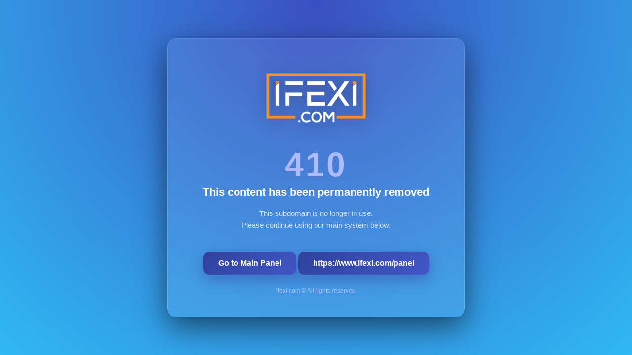

--- FILE ---
content_type: text/html
request_url: https://demo.ifexi.com/products/php-professional-blog-software-2
body_size: 1175
content:
<html lang="en">
<head>
  <meta charset="utf-8">
  <title>410 - Content Removed</title>
  <meta name="robots" content="noindex, nofollow">
  <meta name="viewport" content="width=device-width, initial-scale=1.0">
  <style>
    body {
      margin: 0;
      min-height: 100vh;
      background: radial-gradient(circle at top, #3b4fc2, #2fb9f3);
      display: flex;
      align-items: center;
      justify-content: center;
      font-family: "Segoe UI", Arial, sans-serif;
      color: #eaf0ff;
    }

    .box {
      background: rgba(255, 255, 255, 0.08);
      border-radius: 18px;
      padding: 50px 40px 45px;
      max-width: 520px;
      width: 100%;
      text-align: center;
      box-shadow: 0 20px 60px rgba(0, 0, 0, 0.55);
      border: 1px solid rgba(255,255,255,0.12);
      backdrop-filter: blur(8px);
    }

    .logo {
      margin-bottom: 25px;
    }

    .logo img {
      max-width: 210px;
      width: 100%;
      height: auto;
      filter: drop-shadow(0 6px 16px rgba(0,0,0,.35));
    }

    .code {
      font-size: 68px;
      font-weight: 900;
      letter-spacing: 4px;
      color: #aebcff;
      margin: 15px 0 5px;
    }

    h1 {
      font-size: 22px;
      font-weight: 600;
      margin: 0 0 18px;
      color: #ffffff;
    }

    p {
      font-size: 15px;
      line-height: 1.6;
      color: #dbe2ff;
      margin: 0 0 20px;
    }

    .link {
      display: inline-block;
      margin-top: 22px;
      padding: 14px 30px;
      border-radius: 12px;
      background: linear-gradient(135deg, #30419b, #4257c7);
      color: #ffffff;
      font-weight: 700;
      text-decoration: none;
      transition: all .25s ease;
      box-shadow: 0 10px 28px rgba(48,65,155,.45);
    }

    .link:hover {
      transform: translateY(-2px);
      box-shadow: 0 18px 40px rgba(48,65,155,.55);
    }

    .note {
      font-size: 12px;
      color: #b9c3ff;
      margin-top: 26px;
      opacity: .9;
    }
  </style>
</head>
<body>

  <div class="box">

<div class="logo">
  <a href="https://www.ifexi.com/panel" title="Go to Main Panel">
    <img src="https://www.ifexi.com/assets/img/ifexi_logo1.png" alt="ifexi.com">
  </a>
</div>


    <div class="code">410</div>

    <h1>This content has been permanently removed</h1>

    <p>
      This subdomain is no longer in use.<br>
      Please continue using our main system below.
    </p>

    <a class="link" href="https://www.ifexi.com/panel">
      Go to Main Panel
    </a>
    <a class="link" href="https://www.ifexi.com/panel">
      https://www.ifexi.com/panel
    </a>
    <div class="note">
      ifexi.com © All rights reserved
    </div>

  </div>

<script defer src="https://static.cloudflareinsights.com/beacon.min.js/vcd15cbe7772f49c399c6a5babf22c1241717689176015" integrity="sha512-ZpsOmlRQV6y907TI0dKBHq9Md29nnaEIPlkf84rnaERnq6zvWvPUqr2ft8M1aS28oN72PdrCzSjY4U6VaAw1EQ==" data-cf-beacon='{"version":"2024.11.0","token":"2c75e7b66c8c4de2aa30722048ace871","r":1,"server_timing":{"name":{"cfCacheStatus":true,"cfEdge":true,"cfExtPri":true,"cfL4":true,"cfOrigin":true,"cfSpeedBrain":true},"location_startswith":null}}' crossorigin="anonymous"></script>
</body>
</html>